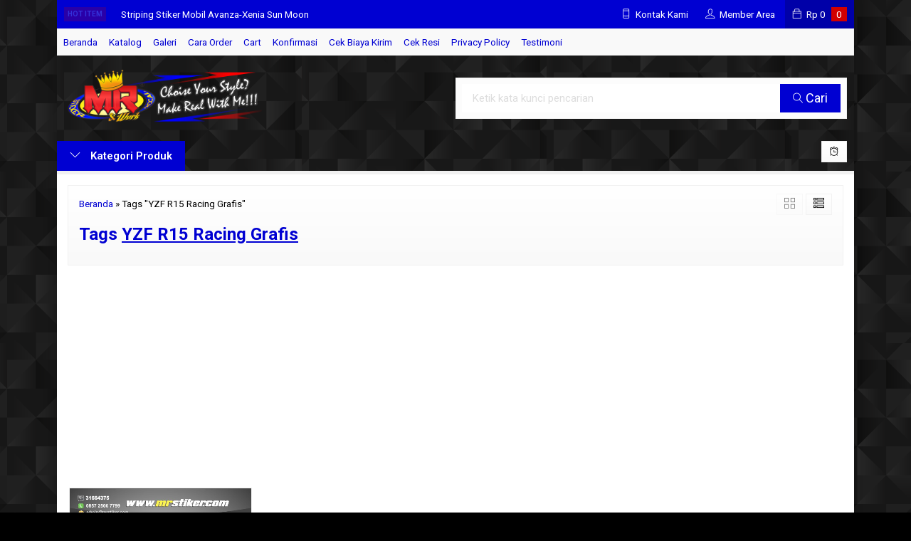

--- FILE ---
content_type: text/html; charset=UTF-8
request_url: https://mrstiker.com/tag/yzf-r15-racing-grafis
body_size: 15739
content:
<!-- Archive - Oketheme.com -->
<!doctype html>
<html lang="en">
<head>
	<meta charset="UTF-8">
	<title>YZF R15 Racing Grafis Archives - stiker motor premium| striping motor suka-suka | decal motor | mr stiker</title>
	<meta name='robots' content='index, follow, max-image-preview:large, max-snippet:-1, max-video-preview:-1' />
	<style>img:is([sizes="auto" i], [sizes^="auto," i]) { contain-intrinsic-size: 3000px 1500px }</style>
	
	<!-- This site is optimized with the Yoast SEO plugin v25.8 - https://yoast.com/wordpress/plugins/seo/ -->
	<link rel="canonical" href="https://mrstiker.com/tag/yzf-r15-racing-grafis" />
	<meta property="og:locale" content="id_ID" />
	<meta property="og:type" content="article" />
	<meta property="og:title" content="YZF R15 Racing Grafis Archives - stiker motor premium| striping motor suka-suka | decal motor | mr stiker" />
	<meta property="og:url" content="https://mrstiker.com/tag/yzf-r15-racing-grafis" />
	<meta property="og:site_name" content="stiker motor premium| striping motor suka-suka | decal motor | mr stiker" />
	<meta name="twitter:card" content="summary_large_image" />
	<meta name="twitter:site" content="@stiker_mr" />
	<script type="application/ld+json" class="yoast-schema-graph">{"@context":"https://schema.org","@graph":[{"@type":"CollectionPage","@id":"https://mrstiker.com/tag/yzf-r15-racing-grafis","url":"https://mrstiker.com/tag/yzf-r15-racing-grafis","name":"YZF R15 Racing Grafis Archives - stiker motor premium| striping motor suka-suka | decal motor | mr stiker","isPartOf":{"@id":"https://mrstiker.com/#website"},"primaryImageOfPage":{"@id":"https://mrstiker.com/tag/yzf-r15-racing-grafis#primaryimage"},"image":{"@id":"https://mrstiker.com/tag/yzf-r15-racing-grafis#primaryimage"},"thumbnailUrl":"https://mrstiker.com/wp-content/uploads/2016/04/Y-R15-008-014.jpg","breadcrumb":{"@id":"https://mrstiker.com/tag/yzf-r15-racing-grafis#breadcrumb"},"inLanguage":"id"},{"@type":"ImageObject","inLanguage":"id","@id":"https://mrstiker.com/tag/yzf-r15-racing-grafis#primaryimage","url":"https://mrstiker.com/wp-content/uploads/2016/04/Y-R15-008-014.jpg","contentUrl":"https://mrstiker.com/wp-content/uploads/2016/04/Y-R15-008-014.jpg","width":600,"height":600,"caption":"stiker-motor-yzf-r15-racing-grafis"},{"@type":"BreadcrumbList","@id":"https://mrstiker.com/tag/yzf-r15-racing-grafis#breadcrumb","itemListElement":[{"@type":"ListItem","position":1,"name":"Home","item":"https://mrstiker.com/"},{"@type":"ListItem","position":2,"name":"YZF R15 Racing Grafis"}]},{"@type":"WebSite","@id":"https://mrstiker.com/#website","url":"https://mrstiker.com/","name":"stiker motor premium| striping motor suka-suka | decal motor | mr stiker","description":"menjual stiker motor premium, striping motor, decal motor eceran ataupun grosir desain suka-suka sesuai keinginan anda","potentialAction":[{"@type":"SearchAction","target":{"@type":"EntryPoint","urlTemplate":"https://mrstiker.com/?s={search_term_string}"},"query-input":{"@type":"PropertyValueSpecification","valueRequired":true,"valueName":"search_term_string"}}],"inLanguage":"id"}]}</script>
	<!-- / Yoast SEO plugin. -->


<link rel='dns-prefetch' href='//fonts.googleapis.com' />
<link rel="alternate" type="application/rss+xml" title="stiker motor premium| striping motor suka-suka | decal motor | mr stiker &raquo; YZF R15 Racing Grafis Umpan Tag" href="https://mrstiker.com/tag/yzf-r15-racing-grafis/feed" />
<link rel='stylesheet' id='mix-css' href='https://mrstiker.com/wp-content/themes/lapax-per/assets/css/mix.css?ver=1.1' media='screen' />
<link rel='stylesheet' id='oketoko-css' href='https://mrstiker.com/wp-content/themes/lapax-per/oketoko/assets/oketoko.css?ver=1.1' media='screen' />
<style id='classic-theme-styles-inline-css' type='text/css'>
/*! This file is auto-generated */
.wp-block-button__link{color:#fff;background-color:#32373c;border-radius:9999px;box-shadow:none;text-decoration:none;padding:calc(.667em + 2px) calc(1.333em + 2px);font-size:1.125em}.wp-block-file__button{background:#32373c;color:#fff;text-decoration:none}
</style>
<style id='global-styles-inline-css' type='text/css'>
:root{--wp--preset--aspect-ratio--square: 1;--wp--preset--aspect-ratio--4-3: 4/3;--wp--preset--aspect-ratio--3-4: 3/4;--wp--preset--aspect-ratio--3-2: 3/2;--wp--preset--aspect-ratio--2-3: 2/3;--wp--preset--aspect-ratio--16-9: 16/9;--wp--preset--aspect-ratio--9-16: 9/16;--wp--preset--color--black: #000000;--wp--preset--color--cyan-bluish-gray: #abb8c3;--wp--preset--color--white: #ffffff;--wp--preset--color--pale-pink: #f78da7;--wp--preset--color--vivid-red: #cf2e2e;--wp--preset--color--luminous-vivid-orange: #ff6900;--wp--preset--color--luminous-vivid-amber: #fcb900;--wp--preset--color--light-green-cyan: #7bdcb5;--wp--preset--color--vivid-green-cyan: #00d084;--wp--preset--color--pale-cyan-blue: #8ed1fc;--wp--preset--color--vivid-cyan-blue: #0693e3;--wp--preset--color--vivid-purple: #9b51e0;--wp--preset--gradient--vivid-cyan-blue-to-vivid-purple: linear-gradient(135deg,rgba(6,147,227,1) 0%,rgb(155,81,224) 100%);--wp--preset--gradient--light-green-cyan-to-vivid-green-cyan: linear-gradient(135deg,rgb(122,220,180) 0%,rgb(0,208,130) 100%);--wp--preset--gradient--luminous-vivid-amber-to-luminous-vivid-orange: linear-gradient(135deg,rgba(252,185,0,1) 0%,rgba(255,105,0,1) 100%);--wp--preset--gradient--luminous-vivid-orange-to-vivid-red: linear-gradient(135deg,rgba(255,105,0,1) 0%,rgb(207,46,46) 100%);--wp--preset--gradient--very-light-gray-to-cyan-bluish-gray: linear-gradient(135deg,rgb(238,238,238) 0%,rgb(169,184,195) 100%);--wp--preset--gradient--cool-to-warm-spectrum: linear-gradient(135deg,rgb(74,234,220) 0%,rgb(151,120,209) 20%,rgb(207,42,186) 40%,rgb(238,44,130) 60%,rgb(251,105,98) 80%,rgb(254,248,76) 100%);--wp--preset--gradient--blush-light-purple: linear-gradient(135deg,rgb(255,206,236) 0%,rgb(152,150,240) 100%);--wp--preset--gradient--blush-bordeaux: linear-gradient(135deg,rgb(254,205,165) 0%,rgb(254,45,45) 50%,rgb(107,0,62) 100%);--wp--preset--gradient--luminous-dusk: linear-gradient(135deg,rgb(255,203,112) 0%,rgb(199,81,192) 50%,rgb(65,88,208) 100%);--wp--preset--gradient--pale-ocean: linear-gradient(135deg,rgb(255,245,203) 0%,rgb(182,227,212) 50%,rgb(51,167,181) 100%);--wp--preset--gradient--electric-grass: linear-gradient(135deg,rgb(202,248,128) 0%,rgb(113,206,126) 100%);--wp--preset--gradient--midnight: linear-gradient(135deg,rgb(2,3,129) 0%,rgb(40,116,252) 100%);--wp--preset--font-size--small: 13px;--wp--preset--font-size--medium: 20px;--wp--preset--font-size--large: 36px;--wp--preset--font-size--x-large: 42px;--wp--preset--spacing--20: 0.44rem;--wp--preset--spacing--30: 0.67rem;--wp--preset--spacing--40: 1rem;--wp--preset--spacing--50: 1.5rem;--wp--preset--spacing--60: 2.25rem;--wp--preset--spacing--70: 3.38rem;--wp--preset--spacing--80: 5.06rem;--wp--preset--shadow--natural: 6px 6px 9px rgba(0, 0, 0, 0.2);--wp--preset--shadow--deep: 12px 12px 50px rgba(0, 0, 0, 0.4);--wp--preset--shadow--sharp: 6px 6px 0px rgba(0, 0, 0, 0.2);--wp--preset--shadow--outlined: 6px 6px 0px -3px rgba(255, 255, 255, 1), 6px 6px rgba(0, 0, 0, 1);--wp--preset--shadow--crisp: 6px 6px 0px rgba(0, 0, 0, 1);}:where(.is-layout-flex){gap: 0.5em;}:where(.is-layout-grid){gap: 0.5em;}body .is-layout-flex{display: flex;}.is-layout-flex{flex-wrap: wrap;align-items: center;}.is-layout-flex > :is(*, div){margin: 0;}body .is-layout-grid{display: grid;}.is-layout-grid > :is(*, div){margin: 0;}:where(.wp-block-columns.is-layout-flex){gap: 2em;}:where(.wp-block-columns.is-layout-grid){gap: 2em;}:where(.wp-block-post-template.is-layout-flex){gap: 1.25em;}:where(.wp-block-post-template.is-layout-grid){gap: 1.25em;}.has-black-color{color: var(--wp--preset--color--black) !important;}.has-cyan-bluish-gray-color{color: var(--wp--preset--color--cyan-bluish-gray) !important;}.has-white-color{color: var(--wp--preset--color--white) !important;}.has-pale-pink-color{color: var(--wp--preset--color--pale-pink) !important;}.has-vivid-red-color{color: var(--wp--preset--color--vivid-red) !important;}.has-luminous-vivid-orange-color{color: var(--wp--preset--color--luminous-vivid-orange) !important;}.has-luminous-vivid-amber-color{color: var(--wp--preset--color--luminous-vivid-amber) !important;}.has-light-green-cyan-color{color: var(--wp--preset--color--light-green-cyan) !important;}.has-vivid-green-cyan-color{color: var(--wp--preset--color--vivid-green-cyan) !important;}.has-pale-cyan-blue-color{color: var(--wp--preset--color--pale-cyan-blue) !important;}.has-vivid-cyan-blue-color{color: var(--wp--preset--color--vivid-cyan-blue) !important;}.has-vivid-purple-color{color: var(--wp--preset--color--vivid-purple) !important;}.has-black-background-color{background-color: var(--wp--preset--color--black) !important;}.has-cyan-bluish-gray-background-color{background-color: var(--wp--preset--color--cyan-bluish-gray) !important;}.has-white-background-color{background-color: var(--wp--preset--color--white) !important;}.has-pale-pink-background-color{background-color: var(--wp--preset--color--pale-pink) !important;}.has-vivid-red-background-color{background-color: var(--wp--preset--color--vivid-red) !important;}.has-luminous-vivid-orange-background-color{background-color: var(--wp--preset--color--luminous-vivid-orange) !important;}.has-luminous-vivid-amber-background-color{background-color: var(--wp--preset--color--luminous-vivid-amber) !important;}.has-light-green-cyan-background-color{background-color: var(--wp--preset--color--light-green-cyan) !important;}.has-vivid-green-cyan-background-color{background-color: var(--wp--preset--color--vivid-green-cyan) !important;}.has-pale-cyan-blue-background-color{background-color: var(--wp--preset--color--pale-cyan-blue) !important;}.has-vivid-cyan-blue-background-color{background-color: var(--wp--preset--color--vivid-cyan-blue) !important;}.has-vivid-purple-background-color{background-color: var(--wp--preset--color--vivid-purple) !important;}.has-black-border-color{border-color: var(--wp--preset--color--black) !important;}.has-cyan-bluish-gray-border-color{border-color: var(--wp--preset--color--cyan-bluish-gray) !important;}.has-white-border-color{border-color: var(--wp--preset--color--white) !important;}.has-pale-pink-border-color{border-color: var(--wp--preset--color--pale-pink) !important;}.has-vivid-red-border-color{border-color: var(--wp--preset--color--vivid-red) !important;}.has-luminous-vivid-orange-border-color{border-color: var(--wp--preset--color--luminous-vivid-orange) !important;}.has-luminous-vivid-amber-border-color{border-color: var(--wp--preset--color--luminous-vivid-amber) !important;}.has-light-green-cyan-border-color{border-color: var(--wp--preset--color--light-green-cyan) !important;}.has-vivid-green-cyan-border-color{border-color: var(--wp--preset--color--vivid-green-cyan) !important;}.has-pale-cyan-blue-border-color{border-color: var(--wp--preset--color--pale-cyan-blue) !important;}.has-vivid-cyan-blue-border-color{border-color: var(--wp--preset--color--vivid-cyan-blue) !important;}.has-vivid-purple-border-color{border-color: var(--wp--preset--color--vivid-purple) !important;}.has-vivid-cyan-blue-to-vivid-purple-gradient-background{background: var(--wp--preset--gradient--vivid-cyan-blue-to-vivid-purple) !important;}.has-light-green-cyan-to-vivid-green-cyan-gradient-background{background: var(--wp--preset--gradient--light-green-cyan-to-vivid-green-cyan) !important;}.has-luminous-vivid-amber-to-luminous-vivid-orange-gradient-background{background: var(--wp--preset--gradient--luminous-vivid-amber-to-luminous-vivid-orange) !important;}.has-luminous-vivid-orange-to-vivid-red-gradient-background{background: var(--wp--preset--gradient--luminous-vivid-orange-to-vivid-red) !important;}.has-very-light-gray-to-cyan-bluish-gray-gradient-background{background: var(--wp--preset--gradient--very-light-gray-to-cyan-bluish-gray) !important;}.has-cool-to-warm-spectrum-gradient-background{background: var(--wp--preset--gradient--cool-to-warm-spectrum) !important;}.has-blush-light-purple-gradient-background{background: var(--wp--preset--gradient--blush-light-purple) !important;}.has-blush-bordeaux-gradient-background{background: var(--wp--preset--gradient--blush-bordeaux) !important;}.has-luminous-dusk-gradient-background{background: var(--wp--preset--gradient--luminous-dusk) !important;}.has-pale-ocean-gradient-background{background: var(--wp--preset--gradient--pale-ocean) !important;}.has-electric-grass-gradient-background{background: var(--wp--preset--gradient--electric-grass) !important;}.has-midnight-gradient-background{background: var(--wp--preset--gradient--midnight) !important;}.has-small-font-size{font-size: var(--wp--preset--font-size--small) !important;}.has-medium-font-size{font-size: var(--wp--preset--font-size--medium) !important;}.has-large-font-size{font-size: var(--wp--preset--font-size--large) !important;}.has-x-large-font-size{font-size: var(--wp--preset--font-size--x-large) !important;}
:where(.wp-block-post-template.is-layout-flex){gap: 1.25em;}:where(.wp-block-post-template.is-layout-grid){gap: 1.25em;}
:where(.wp-block-columns.is-layout-flex){gap: 2em;}:where(.wp-block-columns.is-layout-grid){gap: 2em;}
:root :where(.wp-block-pullquote){font-size: 1.5em;line-height: 1.6;}
</style>
<link rel='stylesheet' id='oketheme-css' href='https://mrstiker.com/wp-content/themes/lapax-per/style.css?ver=1.1' media='all' />
<link rel='stylesheet' id='redux-google-fonts-lapax_opt-css' href='https://fonts.googleapis.com/css?family=Roboto%3A100%2C200%2C300%2C400%2C500%2C600%2C700%2C800%2C900%2C100italic%2C200italic%2C300italic%2C400italic%2C500italic%2C600italic%2C700italic%2C800italic%2C900italic&#038;ver=1729908779' media='all' />
<script type="text/javascript" src="https://mrstiker.com/wp-content/themes/lapax-per/assets/js/jquery.min.js?ver=2.2.4" id="jquery-js"></script>
<link rel="https://api.w.org/" href="https://mrstiker.com/wp-json/" /><link rel="alternate" title="JSON" type="application/json" href="https://mrstiker.com/wp-json/wp/v2/tags/884" /><link rel="EditURI" type="application/rsd+xml" title="RSD" href="https://mrstiker.com/xmlrpc.php?rsd" />
<meta name="generator" content="WordPress 6.8.3" />
	
	<!-- FAVICON -->
			<link href="https://mrstiker.com/wp-content/uploads/2017/12/index.jpg" rel="icon" />
	
	<!-- RESPONSIVE -->
			<link rel="stylesheet"  href="https://mrstiker.com/wp-content/themes/lapax-per/style-mobile.css" media="all" />
		<meta name="viewport" content="width=device-width, user-scalable=no" />
	
	<!-- OPEN GRAPH -->
	
	<!-- CSS MODIFY -->
	<style type="text/css">
		:root {
		  --color1: #0000d2;
		  --color2: #d20000;
		}
		
				
					.mainwrap {
				max-width: 1120px;
				margin: 0 auto;
									box-shadow: 0px 0px 12px 0px rgba(0,0,0,0.15);
							}
			.tophead {
				max-width: 1120px;
			}
			#topwrap {
				background: none;
			}
			.header {padding: 0 10px}
			.jamkerja {margin-right: 10px}
			.maincontain {padding: 15px}
			.footer {padding: 20px 10px}
			.socmed {padding: 15px}
				
				
		.Putih {background:#FFFFFF;}
.Merah {background:#FF0000;}
.Biru {background:#0066FF;}
.Hijau {background:#009933;}
.Kuning {background:#FFFF00;}
.Orange {background:#FF6600;}
.Hitam {background:#000000;}
.Silver {background:#E6E6E6;}
.Biru-Muda {background:#00CCFF;}
.Ungu {background:#9933FF;}
.Pink {background:#FF3399;}
.Coklat {background:#8A2E00;}		
	</style>

	<!-- HEADER CODE -->
	<script async src="https://pagead2.googlesyndication.com/pagead/js/adsbygoogle.js?client=ca-pub-6781265692506918"
     crossorigin="anonymous"></script>
	<!-- G WEBMASTER -->
	<meta name="google-site-verification" content="v_wcs5ALtjFGmQVPsxCVC4MdEb6McUYcu4FE8Kib5S8" />
	<!-- G TAGS -->
			
		<script>(function(w,d,s,l,i){w[l]=w[l]||[];w[l].push({'gtm.start':
		new Date().getTime(),event:'gtm.js'});var f=d.getElementsByTagName(s)[0],
		j=d.createElement(s),dl=l!='dataLayer'?'&l='+l:'';j.async=true;j.src=
		'https://www.googletagmanager.com/gtm.js?id='+i+dl;f.parentNode.insertBefore(j,f);
		})(window,document,'script','dataLayer','GTM-WT7B2XH ');</script>
	
	<!-- G ANALYTICS -->
			<script async src="https://www.googletagmanager.com/gtag/js?id=UA-54124059-1"></script>
		<script>
		  window.dataLayer = window.dataLayer || [];
		  function gtag(){dataLayer.push(arguments);}
		  gtag('js', new Date());

		  gtag('config', 'UA-54124059-1');
		</script>
	
	<!-- FB PIXEL -->
			<script>
		!function(f,b,e,v,n,t,s){if(f.fbq)return;n=f.fbq=function(){n.callMethod?
		n.callMethod.apply(n,arguments):n.queue.push(arguments)};if(!f._fbq)f._fbq=n;
		n.push=n;n.loaded=!0;n.version='2.0';n.queue=[];t=b.createElement(e);t.async=!0;
		t.src=v;s=b.getElementsByTagName(e)[0];s.parentNode.insertBefore(t,s)}(window,
		document,'script','https://connect.facebook.net/en_US/fbevents.js');
			fbq('init', '380716442481839');
			fbq('track', "PageView");
							$(document).ready(function() {
					$(".pixel_addtocart").click(function() {
						fbq('track', 'AddToCart');
					});
				});
					</script>
		<noscript><img height="1" width="1" style="display:none"
		src="https://www.facebook.com/tr?id=380716442481839&ev=PageView&noscript=1"
		/></noscript>
	
	<!-- G reCAPTCHA -->
	<link rel="icon" href="https://mrstiker.com/wp-content/uploads/2014/10/cropped-mr-logo-e1414433593280-32x32.png" sizes="32x32" />
<link rel="icon" href="https://mrstiker.com/wp-content/uploads/2014/10/cropped-mr-logo-e1414433593280-192x192.png" sizes="192x192" />
<link rel="apple-touch-icon" href="https://mrstiker.com/wp-content/uploads/2014/10/cropped-mr-logo-e1414433593280-180x180.png" />
<meta name="msapplication-TileImage" content="https://mrstiker.com/wp-content/uploads/2014/10/cropped-mr-logo-e1414433593280-270x270.png" />
<style type="text/css" title="dynamic-css" class="options-output">body{background-color:#000000;background-image:url('https://mrstiker.com/wp-content/uploads/2017/12/BG-1.png');}#headerwrap{background-color:#020202;background-image:url('https://mrstiker.com/wp-content/uploads/2017/12/BG-1.png');}body{font-family:Roboto;color:#000000;font-size:15px;}</style>    
</head>
<body>


<div class="mainwrap">  <!-- Start Mainwrap -->
	
	<!-- Top Header -->
	<div id="topwrap">
		<div class="tophead">
			<div class="topleft">
				<div class="togglemenu"><i class="ti-menu"></i></div>
							</div>
			<div class="topmid">
						<div class="hottitle blink">Hot Item</div>
		<div class="hotproduct">
			<ul>
										<a href="https://mrstiker.com/striping-stiker-mobil-avanza-xenia-sun-moon.html" title="Striping Stiker Mobil Avanza-Xenia Sun Moon">
						<li>Striping Stiker Mobil Avanza-Xenia Sun Moon</a></li>						<a href="https://mrstiker.com/tiger-revo-shot-weapons.html" title="TIGER REVO  SHOT WEAPONS">
						<li>TIGER REVO  SHOT WEAPONS</a></li>						<a href="https://mrstiker.com/stiker-motor-decal-honda-beat-all-new-2020-ganas-card-joker.html" title="Stiker motor decal Honda Beat All New 2020 Ganas Card JOKER FULLBODY">
						<li>Stiker motor decal Honda Beat All New 2020 Ganas C</a></li>						<a href="https://mrstiker.com/stiker-motor-decal-yamaha-bebek-standar-yz-red-gold-grafis.html" title="Stiker motor decal Yamaha Bebek Standar YZ Red Gold Grafis">
						<li>Stiker motor decal Yamaha Bebek Standar YZ Red Gol</a></li>						<a href="https://mrstiker.com/stiker-motor-decal-honda-supra-x-125-hi-red-street-grafis-racing.html" title="Stiker Motor decal Honda Supra X 125 HI Red Street Grafis Racing">
						<li>Stiker Motor decal Honda Supra X 125 HI Red Street</a></li>						<a href="https://mrstiker.com/stiker-motor-decal-suzuki-smash-new-shark-blue-abstrack-motif.html" title="Stiker motor decal Suzuki Smash New Shark Blue Abstrack Motif">
						<li>Stiker motor decal Suzuki Smash New Shark Blue Abs</a></li>						<a href="https://mrstiker.com/stiker-motor-decal-yamaha-nmax-pink-blue-grafis-fullbody.html" title="Stiker motor decal Yamaha NMAX Pink Blue Grafis Fullbody">
						<li>Stiker motor decal Yamaha NMAX Pink Blue Grafis Fu</a></li>						<a href="https://mrstiker.com/stiker-motor-decal-honda-megapro-grafis-blue-color-stabillo.html" title="Stiker motor decal Honda Megapro Grafis Blue Color Stabillo">
						<li>Stiker motor decal Honda Megapro Grafis Blue Color</a></li>			</ul>
		</div>
				</div>
			<div class="topright">
				<div class="topsearch">
					<i class="ti-search"></i>
				</div>
				<div class="topcontact pop" href="#kontak-kami" data-fancybox="kontak-kami">
						<i class="ti-mobile"></i><span> Kontak Kami</span>
				</div>
									<div class="topmember">
						<i class="ti-user"></i><span> Member Area</span>
					</div>
					<div id="topmember">
					<span class="closemember cornerclose"><i class="ti-close"></i></span>
						<div class="infomember">
							<div id="ppcircle" style="width:90px;height:90px;display:block;border-width:0;margin: 10px auto;background-image: url(
								https://mrstiker.com/wp-content/themes/lapax-per/images/gravatar.jpg							);"></div>
						</div>
						<div class="menumember">
							<ul>
								<li>Halo, Guest!</li>
								<a href="#loginpop" class="pop" >
								<li><i class="ti-lock" style="margin-right: 10px;"></i> Masuk</li></a>
								<a href="https://mrstiker.com/daftar"><li><i class="ti-hand-point-up" style="margin-right: 10px;"></i> Daftar</li></a>
							</ul>
						</div>
					</div>
								
									<div class="topcart">
						<i class="ti-bag"></i>
						Rp <span class="texttotalbelanja"></span>
						<span id="external-jumlah" class="pcs"></span>
					</div>
					<div id="rincian">
						<div class="headtitle">
							<span>Keranjang Belanja</span>
						</div>
						<span class="closerincian cornerclose"><i class="ti-close"></i></span>
						<div id="jcart">			<input type='hidden' name='jcartToken' value='ba6609143cf1eff1046bbf62f96846d2' />			<table border='0'>					
            <tr>
				<td id='jcart-qty' style='display:none'>0</td>
            </tr>
            <tr>
                <td id='jcart-empty' colspan='5'>
					<p style='font-size:110%;'>
						Oops, keranjang belanja Anda kosong!<br/>
						<input style='padding:0;height:0;visibility:hidden' name='okecart' type='text' value='' required>
					</p>
                </td>
            </tr>				</tbody>			</table></div>						<a href="https://mrstiker.com/cart">
							<button type="button">Checkout</button>
						</a>
					</div>
								<div style="clear: both"></div>
			</div>
		</div>
	</div>
	<div id="naviwrap">
		<div class="navi">
			<div id="navicontent">
				<div class="menu-page-container"><ul id="menu-page" class="naviku"><li id="menu-item-3898" class="menu-item menu-item-type-custom menu-item-object-custom menu-item-home menu-item-3898"><a href="http://mrstiker.com/">Beranda</a></li>
<li id="menu-item-106" class="menu-item menu-item-type-post_type menu-item-object-page menu-item-106"><a href="https://mrstiker.com/katalog">Katalog</a></li>
<li id="menu-item-870" class="menu-item menu-item-type-post_type menu-item-object-page menu-item-870"><a href="https://mrstiker.com/galeri">Galeri</a></li>
<li id="menu-item-2572" class="menu-item menu-item-type-post_type menu-item-object-page menu-item-2572"><a href="https://mrstiker.com/cara-order">Cara Order</a></li>
<li id="menu-item-3878" class="menu-item menu-item-type-post_type menu-item-object-page menu-item-3878"><a href="https://mrstiker.com/cart">Cart</a></li>
<li id="menu-item-3880" class="menu-item menu-item-type-post_type menu-item-object-page menu-item-3880"><a href="https://mrstiker.com/konfirmasi">Konfirmasi</a></li>
<li id="menu-item-3884" class="menu-item menu-item-type-post_type menu-item-object-page menu-item-3884"><a href="https://mrstiker.com/cek-biaya-kirim">Cek Biaya Kirim</a></li>
<li id="menu-item-3886" class="menu-item menu-item-type-post_type menu-item-object-page menu-item-3886"><a href="https://mrstiker.com/cek-resi">Cek Resi</a></li>
<li id="menu-item-2573" class="menu-item menu-item-type-post_type menu-item-object-page menu-item-privacy-policy menu-item-2573"><a rel="privacy-policy" href="https://mrstiker.com/privacy-policy">Privacy Policy</a></li>
<li id="menu-item-4172" class="menu-item menu-item-type-post_type menu-item-object-page menu-item-4172"><a href="https://mrstiker.com/testimoni">Testimoni</a></li>
</ul></div>			</div>
		</div>
	</div>
	<div id="headerwrap">
		<div class="header">
			<div class="headleft">
									<a href="https://mrstiker.com"><img src="https://mrstiker.com/wp-content/uploads/2017/12/MR-HEAD.png"></a>
							</div>
			<div class="headright">
				<form method="get" action="https://mrstiker.com" role="search" class="searching" >
					<input type="search" name="s" placeholder="Ketik kata kunci pencarian">
					<button type="submit" role="button"><i class="ti-search" style="font-size:80%"></i> Cari</button>
				</form>
			</div>
		</div>
		<div class="headerbot">
			<div class="headkat">
				<button type="button"><i class="ti-angle-down"></i> Kategori Produk</button>
				<div class="jamkerja info medium">
					<i class="ti-alarm-clock"></i> 				</div>
				<div class="navigori">
					<ul>
							<li class="cat-item cat-item-224"><a href="https://mrstiker.com/blog">Blog</a>
</li>
	<li class="cat-item cat-item-2653"><a href="https://mrstiker.com/cbr-250-rr">CBR 250 RR</a>
</li>
	<li class="cat-item cat-item-52"><a href="https://mrstiker.com/honda">HONDA</a>
<ul class='children'>
	<li class="cat-item cat-item-1437"><a href="https://mrstiker.com/honda/adv-150">ADV 150</a>
</li>
	<li class="cat-item cat-item-2264"><a href="https://mrstiker.com/honda/adv-160">ADV 160</a>
</li>
	<li class="cat-item cat-item-1022"><a href="https://mrstiker.com/honda/beat-all-new">All New Beat</a>
</li>
	<li class="cat-item cat-item-41"><a href="https://mrstiker.com/honda/beat">Beat</a>
</li>
	<li class="cat-item cat-item-1549"><a href="https://mrstiker.com/honda/beat-all-new-2020">BEAT ALL NEW 2020</a>
</li>
	<li class="cat-item cat-item-42"><a href="https://mrstiker.com/honda/beat-new">Beat New</a>
</li>
	<li class="cat-item cat-item-694"><a href="https://mrstiker.com/honda/beat-pop">Beat Pop</a>
</li>
	<li class="cat-item cat-item-34"><a href="https://mrstiker.com/honda/blade">Blade</a>
</li>
	<li class="cat-item cat-item-35"><a href="https://mrstiker.com/honda/blade-new">Blade New</a>
</li>
	<li class="cat-item cat-item-47"><a href="https://mrstiker.com/honda/cb-150-r">Cb 150 R</a>
</li>
	<li class="cat-item cat-item-1548"><a href="https://mrstiker.com/honda/cb-150-r-allnew">CB 150 R all new</a>
</li>
	<li class="cat-item cat-item-2134"><a href="https://mrstiker.com/honda/cb-150-x">CB 150 X</a>
</li>
	<li class="cat-item cat-item-2093"><a href="https://mrstiker.com/honda/cb-150r-all-n-2021">CB 150R All New 2021</a>
</li>
	<li class="cat-item cat-item-1112"><a href="https://mrstiker.com/honda/cb150r-new">CB150R NEW</a>
</li>
	<li class="cat-item cat-item-1249"><a href="https://mrstiker.com/honda/cbr-150-0ld">CBR 150 0ld</a>
</li>
	<li class="cat-item cat-item-1169"><a href="https://mrstiker.com/honda/cbr-150-lokal">CBR 150 Lokal</a>
</li>
	<li class="cat-item cat-item-1902"><a href="https://mrstiker.com/honda/cbr-150-r-all-new-2021">CBR 150 R ALL NEW 2021</a>
</li>
	<li class="cat-item cat-item-1642"><a href="https://mrstiker.com/honda/cbr-150-thailand">CBR 150 THAILAND</a>
</li>
	<li class="cat-item cat-item-935"><a href="https://mrstiker.com/honda/cbr-150r-n">CBR 150R NEW</a>
</li>
	<li class="cat-item cat-item-1226"><a href="https://mrstiker.com/honda/cr-85">CR 85</a>
</li>
	<li class="cat-item cat-item-1276"><a href="https://mrstiker.com/honda/crf-150">CRF 150</a>
</li>
	<li class="cat-item cat-item-1648"><a href="https://mrstiker.com/honda/crf-230">CRF 230</a>
</li>
	<li class="cat-item cat-item-2002"><a href="https://mrstiker.com/honda/crf-230-2013-2014">CRF 230 2013-2014</a>
</li>
	<li class="cat-item cat-item-1309"><a href="https://mrstiker.com/honda/crf-250-rally">CRF 250 RALLY</a>
</li>
	<li class="cat-item cat-item-1292"><a href="https://mrstiker.com/honda/crf150l">CRF150L</a>
</li>
	<li class="cat-item cat-item-1981"><a href="https://mrstiker.com/honda/cs1">CS1</a>
</li>
	<li class="cat-item cat-item-2271"><a href="https://mrstiker.com/honda/filano">FILANO</a>
</li>
	<li class="cat-item cat-item-1454"><a href="https://mrstiker.com/honda/genio">GENIO</a>
</li>
	<li class="cat-item cat-item-33"><a href="https://mrstiker.com/honda/stiker-motor-karisma">Karisma</a>
</li>
	<li class="cat-item cat-item-1220"><a href="https://mrstiker.com/honda/megapro">MegaPro</a>
</li>
	<li class="cat-item cat-item-1655"><a href="https://mrstiker.com/honda/megapro-n">Megapro New</a>
</li>
	<li class="cat-item cat-item-58"><a href="https://mrstiker.com/honda/nsr">NSR</a>
</li>
	<li class="cat-item cat-item-1421"><a href="https://mrstiker.com/honda/pcx">PCX 150</a>
</li>
	<li class="cat-item cat-item-2438"><a href="https://mrstiker.com/honda/pcx-160">PCX 160</a>
</li>
	<li class="cat-item cat-item-1692"><a href="https://mrstiker.com/honda/pcx-n-2021">PCX New 2021</a>
</li>
	<li class="cat-item cat-item-36"><a href="https://mrstiker.com/honda/revo">Revo</a>
</li>
	<li class="cat-item cat-item-37"><a href="https://mrstiker.com/honda/revo-absolute">Revo Absolute</a>
</li>
	<li class="cat-item cat-item-582"><a href="https://mrstiker.com/honda/striping-motor-revo-fi">Revo FI</a>
</li>
	<li class="cat-item cat-item-750"><a href="https://mrstiker.com/honda/revo-fit">Revo Fit</a>
</li>
	<li class="cat-item cat-item-25"><a href="https://mrstiker.com/honda/scoopy">Scoopy</a>
</li>
	<li class="cat-item cat-item-26"><a href="https://mrstiker.com/honda/scoopy-new">Scoopy New</a>
</li>
	<li class="cat-item cat-item-1236"><a href="https://mrstiker.com/honda/scoopy-new-2017">Scoopy New 2017</a>
</li>
	<li class="cat-item cat-item-1604"><a href="https://mrstiker.com/honda/scoopy-new-2021">SCOOPY NEW 2021</a>
</li>
	<li class="cat-item cat-item-632"><a href="https://mrstiker.com/honda/sonic-150r">Sonic 150R</a>
</li>
	<li class="cat-item cat-item-2696"><a href="https://mrstiker.com/honda/stylo">STYLO</a>
</li>
	<li class="cat-item cat-item-1187"><a href="https://mrstiker.com/honda/supra-150-gtr">Supra 150 GTR</a>
</li>
	<li class="cat-item cat-item-151"><a href="https://mrstiker.com/honda/supra-fit-x">Supra Fit X</a>
</li>
	<li class="cat-item cat-item-31"><a href="https://mrstiker.com/honda/supra-x">Supra X</a>
</li>
	<li class="cat-item cat-item-32"><a href="https://mrstiker.com/honda/supra-x-125">Supra X 125</a>
</li>
	<li class="cat-item cat-item-941"><a href="https://mrstiker.com/honda/supra-x-125-fi-helm-in">Supra X 125 FI Helm In</a>
</li>
	<li class="cat-item cat-item-1608"><a href="https://mrstiker.com/honda/supra-x-125-n">SUPRA X 125 NEW</a>
</li>
	<li class="cat-item cat-item-984"><a href="https://mrstiker.com/honda/decal-stiker-motor-supra-125-old">Supra X 125 Old</a>
</li>
	<li class="cat-item cat-item-2149"><a href="https://mrstiker.com/honda/tiger-2000">Tiger 2000</a>
</li>
	<li class="cat-item cat-item-631"><a href="https://mrstiker.com/honda/tiger-revo">Tiger Revo</a>
</li>
	<li class="cat-item cat-item-13"><a href="https://mrstiker.com/honda/vario-125">Vario 125</a>
</li>
	<li class="cat-item cat-item-2157"><a href="https://mrstiker.com/honda/vr-125-150-b-2023">VARIO 125 NEW 2023</a>
</li>
	<li class="cat-item cat-item-1360"><a href="https://mrstiker.com/honda/stiker-motor-vario-150">Vario 150 2019</a>
</li>
	<li class="cat-item cat-item-2101"><a href="https://mrstiker.com/honda/vr-160">VARIO 160</a>
</li>
	<li class="cat-item cat-item-12"><a href="https://mrstiker.com/honda/vario-cbs">Vario Cbs</a>
</li>
	<li class="cat-item cat-item-11"><a href="https://mrstiker.com/honda/vario-cw">Vario Cw</a>
</li>
	<li class="cat-item cat-item-583"><a href="https://mrstiker.com/honda/striping-motor-vario-cw-fi">Vario CW FI</a>
</li>
	<li class="cat-item cat-item-552"><a href="https://mrstiker.com/honda/stiker-motor-vario-esp">Vario ESP</a>
</li>
	<li class="cat-item cat-item-1757"><a href="https://mrstiker.com/honda/verza">VERZA</a>
</li>
	<li class="cat-item cat-item-1747"><a href="https://mrstiker.com/honda/verza-cb">VERZA CB</a>
</li>
	<li class="cat-item cat-item-1994"><a href="https://mrstiker.com/honda/xr">XR</a>
</li>
</ul>
</li>
	<li class="cat-item cat-item-53"><a href="https://mrstiker.com/kawasaki">KAWASAKI</a>
<ul class='children'>
	<li class="cat-item cat-item-765"><a href="https://mrstiker.com/kawasaki/dtracker">DTRACKER NEW</a>
</li>
	<li class="cat-item cat-item-1465"><a href="https://mrstiker.com/kawasaki/dtracker-old">DTRACKER OLD</a>
</li>
	<li class="cat-item cat-item-1193"><a href="https://mrstiker.com/kawasaki/klx-140">KLX 140</a>
</li>
	<li class="cat-item cat-item-24"><a href="https://mrstiker.com/kawasaki/klx-150">KLX 150</a>
</li>
	<li class="cat-item cat-item-396"><a href="https://mrstiker.com/kawasaki/klx-150-bf">KLX 150 BF</a>
</li>
	<li class="cat-item cat-item-2242"><a href="https://mrstiker.com/kawasaki/klx-150-sm">KLX 150 SM</a>
</li>
	<li class="cat-item cat-item-2250"><a href="https://mrstiker.com/kawasaki/klx-230">KLX 230</a>
</li>
	<li class="cat-item cat-item-771"><a href="https://mrstiker.com/kawasaki/klx-250">KLX 250</a>
</li>
	<li class="cat-item cat-item-1161"><a href="https://mrstiker.com/kawasaki/klx-gordon">KLX Gordon</a>
</li>
	<li class="cat-item cat-item-1259"><a href="https://mrstiker.com/kawasaki/ksr">KSR</a>
</li>
	<li class="cat-item cat-item-1318"><a href="https://mrstiker.com/kawasaki/kx-250">kx 250</a>
</li>
	<li class="cat-item cat-item-1466"><a href="https://mrstiker.com/kawasaki/kx-250-new">KX 250 NEW</a>
</li>
	<li class="cat-item cat-item-2048"><a href="https://mrstiker.com/kawasaki/kx-65">KX 65</a>
</li>
	<li class="cat-item cat-item-1099"><a href="https://mrstiker.com/kawasaki/kx-85">KX 85</a>
</li>
	<li class="cat-item cat-item-1467"><a href="https://mrstiker.com/kawasaki/kx-85-new">KX 85 New</a>
</li>
	<li class="cat-item cat-item-2035"><a href="https://mrstiker.com/kawasaki/kxf-250-2013">KXF 250 2013</a>
</li>
	<li class="cat-item cat-item-1503"><a href="https://mrstiker.com/kawasaki/nj-250n18">Ninja 2018 All New</a>
</li>
	<li class="cat-item cat-item-17"><a href="https://mrstiker.com/kawasaki/ninja-250">Ninja 250</a>
</li>
	<li class="cat-item cat-item-983"><a href="https://mrstiker.com/kawasaki/stiker-motor-ninja-250-mono">Ninja 250 Mono</a>
</li>
	<li class="cat-item cat-item-18"><a href="https://mrstiker.com/kawasaki/ninja-250-new">Ninja 250 New</a>
</li>
	<li class="cat-item cat-item-1042"><a href="https://mrstiker.com/kawasaki/stiker-motor-ninja-250-z">Ninja 250 Z</a>
</li>
	<li class="cat-item cat-item-14"><a href="https://mrstiker.com/kawasaki/ninja-r-new">Ninja R New</a>
</li>
	<li class="cat-item cat-item-15"><a href="https://mrstiker.com/kawasaki/ninja-rr">Ninja RR</a>
</li>
	<li class="cat-item cat-item-16"><a href="https://mrstiker.com/kawasaki/ninja-rr-new">Ninja RR New</a>
</li>
	<li class="cat-item cat-item-2205"><a href="https://mrstiker.com/kawasaki/z-125">Z 125</a>
</li>
	<li class="cat-item cat-item-2199"><a href="https://mrstiker.com/kawasaki/zx-25r">ZX 25R</a>
</li>
</ul>
</li>
	<li class="cat-item cat-item-596"><a href="https://mrstiker.com/decal-kit-ktm">KTM</a>
<ul class='children'>
	<li class="cat-item cat-item-597"><a href="https://mrstiker.com/decal-kit-ktm/ktm-250">KTM 250</a>
</li>
	<li class="cat-item cat-item-1579"><a href="https://mrstiker.com/decal-kit-ktm/ktm-250-2019">KTM 250 2019</a>
</li>
	<li class="cat-item cat-item-600"><a href="https://mrstiker.com/decal-kit-ktm/ktm-250-new">KTM 250 NEW</a>
</li>
	<li class="cat-item cat-item-599"><a href="https://mrstiker.com/decal-kit-ktm/ktm-250-sx">KTM 250 SX</a>
</li>
	<li class="cat-item cat-item-598"><a href="https://mrstiker.com/decal-kit-ktm/ktm-85">KTM 85</a>
</li>
</ul>
</li>
	<li class="cat-item cat-item-2173"><a href="https://mrstiker.com/mini-trail">MINI TRAIL</a>
<ul class='children'>
	<li class="cat-item cat-item-2174"><a href="https://mrstiker.com/mini-trail/viar-cross-x-100">VIAR CROSS X 100</a>
</li>
	<li class="cat-item cat-item-2192"><a href="https://mrstiker.com/mini-trail/viar-cross-x-100-n">VIAR CROSS X 100 NEW</a>
</li>
</ul>
</li>
	<li class="cat-item cat-item-810"><a href="https://mrstiker.com/stiker-mobil">MOBIL</a>
<ul class='children'>
	<li class="cat-item cat-item-811"><a href="https://mrstiker.com/stiker-mobil/stiker-mobil-avanza-xenia">avanza-xenia</a>
</li>
	<li class="cat-item cat-item-831"><a href="https://mrstiker.com/stiker-mobil/stiker-mobil-civic-desainnya-suka-suka">civic</a>
</li>
	<li class="cat-item cat-item-834"><a href="https://mrstiker.com/stiker-mobil/stiker-mobil-fortuner">fortuner</a>
</li>
	<li class="cat-item cat-item-828"><a href="https://mrstiker.com/stiker-mobil/stiker-mobil-granmax-desainnya-suka-suka">granmax</a>
</li>
	<li class="cat-item cat-item-836"><a href="https://mrstiker.com/stiker-mobil/stiker-mobil-jazz-new">jazz new</a>
</li>
	<li class="cat-item cat-item-830"><a href="https://mrstiker.com/stiker-mobil/stiker-mobil-katana">katana</a>
</li>
	<li class="cat-item cat-item-833"><a href="https://mrstiker.com/stiker-mobil/stiker-mobil-pickup">pickup</a>
</li>
	<li class="cat-item cat-item-829"><a href="https://mrstiker.com/stiker-mobil/stiker-mobil-sedan">sedan</a>
</li>
	<li class="cat-item cat-item-835"><a href="https://mrstiker.com/stiker-mobil/stiker-mobil-strada">strada</a>
</li>
	<li class="cat-item cat-item-832"><a href="https://mrstiker.com/stiker-mobil/stiker-mobil-truk">truk</a>
</li>
</ul>
</li>
	<li class="cat-item cat-item-1940"><a href="https://mrstiker.com/motocross">MOTOCROSS</a>
<ul class='children'>
	<li class="cat-item cat-item-1957"><a href="https://mrstiker.com/motocross/aprilia-rxv-450">APRILIA RXV 450</a>
</li>
	<li class="cat-item cat-item-1966"><a href="https://mrstiker.com/motocross/beta-rr-2t-2013">BETA RR 2T 2013</a>
</li>
	<li class="cat-item cat-item-1973"><a href="https://mrstiker.com/motocross/cobra-cx-65-10-13">COBRA CX65 10-13</a>
</li>
	<li class="cat-item cat-item-1950"><a href="https://mrstiker.com/motocross/husaberg-550">HUSABERG 550</a>
</li>
	<li class="cat-item cat-item-1941"><a href="https://mrstiker.com/motocross/husqvarna-te-250">HUSQVARNA TE 250</a>
</li>
	<li class="cat-item cat-item-1989"><a href="https://mrstiker.com/motocross/tm-mx-2012-2013">TM MX 2012-2013</a>
</li>
</ul>
</li>
	<li class="cat-item cat-item-2665"><a href="https://mrstiker.com/nmax-neo-turbo">NMAX NEO TURBO</a>
</li>
	<li class="cat-item cat-item-54"><a href="https://mrstiker.com/suzuki">SUZUKI</a>
<ul class='children'>
	<li class="cat-item cat-item-2011"><a href="https://mrstiker.com/suzuki/address-ply">ADDRESS PLAYFUL</a>
</li>
	<li class="cat-item cat-item-621"><a href="https://mrstiker.com/suzuki/nex">Nex</a>
</li>
	<li class="cat-item cat-item-2392"><a href="https://mrstiker.com/suzuki/nex-2">NEX 2</a>
</li>
	<li class="cat-item cat-item-2027"><a href="https://mrstiker.com/suzuki/rmz-250">RMZ 250</a>
</li>
	<li class="cat-item cat-item-43"><a href="https://mrstiker.com/suzuki/satria-f">Satria F</a>
</li>
	<li class="cat-item cat-item-546"><a href="https://mrstiker.com/suzuki/satria-f-new">Satria F New</a>
</li>
	<li class="cat-item cat-item-911"><a href="https://mrstiker.com/suzuki/satria-f-new-fi">Satria F New Fi</a>
</li>
	<li class="cat-item cat-item-1908"><a href="https://mrstiker.com/suzuki/satria-hiu">SATRIA HIU</a>
</li>
	<li class="cat-item cat-item-38"><a href="https://mrstiker.com/suzuki/shogun-r">Shogun R</a>
</li>
	<li class="cat-item cat-item-39"><a href="https://mrstiker.com/suzuki/shogun-rr">Shogun RR</a>
</li>
	<li class="cat-item cat-item-40"><a href="https://mrstiker.com/suzuki/shogun-sp">Shogun SP</a>
</li>
	<li class="cat-item cat-item-30"><a href="https://mrstiker.com/suzuki/smash">Smash</a>
</li>
	<li class="cat-item cat-item-711"><a href="https://mrstiker.com/suzuki/smash-new">Smash new</a>
</li>
	<li class="cat-item cat-item-150"><a href="https://mrstiker.com/suzuki/spin">Spin</a>
</li>
	<li class="cat-item cat-item-149"><a href="https://mrstiker.com/suzuki/titan">Titan</a>
</li>
</ul>
</li>
	<li class="cat-item cat-item-1594"><a href="https://mrstiker.com/vespa">VESPA</a>
</li>
	<li class="cat-item cat-item-51"><a href="https://mrstiker.com/yamaha">YAMAHA</a>
<ul class='children'>
	<li class="cat-item cat-item-1064"><a href="https://mrstiker.com/yamaha/aerox">AEROX</a>
</li>
	<li class="cat-item cat-item-1270"><a href="https://mrstiker.com/yamaha/aerox-155">Aerox 155</a>
</li>
	<li class="cat-item cat-item-1689"><a href="https://mrstiker.com/yamaha/aerox-155-new-2021">AEROX 155 New 2021</a>
</li>
	<li class="cat-item cat-item-23"><a href="https://mrstiker.com/yamaha/bebek-standar">Bebek Standar</a>
</li>
	<li class="cat-item cat-item-383"><a href="https://mrstiker.com/yamaha/byson">Byson</a>
</li>
	<li class="cat-item cat-item-736"><a href="https://mrstiker.com/yamaha/byson-new">Byson New</a>
</li>
	<li class="cat-item cat-item-27"><a href="https://mrstiker.com/yamaha/f1zr-vega">F1ZR/Vega R</a>
</li>
	<li class="cat-item cat-item-2087"><a href="https://mrstiker.com/yamaha/fazzio">FAZZIO</a>
</li>
	<li class="cat-item cat-item-2274"><a href="https://mrstiker.com/yamaha/filano-yamaha">Filano</a>
</li>
	<li class="cat-item cat-item-2343"><a href="https://mrstiker.com/yamaha/freego-125">FreeGo 125</a>
</li>
	<li class="cat-item cat-item-2342"><a href="https://mrstiker.com/yamaha/freego125">FreeGo125</a>
</li>
	<li class="cat-item cat-item-2080"><a href="https://mrstiker.com/yamaha/gear-125">GEAR 125</a>
</li>
	<li class="cat-item cat-item-21"><a href="https://mrstiker.com/yamaha/jupiter-mx">Jupiter MX</a>
</li>
	<li class="cat-item cat-item-22"><a href="https://mrstiker.com/yamaha/jupiter-mx-new">Jupiter MX New</a>
</li>
	<li class="cat-item cat-item-19"><a href="https://mrstiker.com/yamaha/jupiter-z">Jupiter Z</a>
</li>
	<li class="cat-item cat-item-648"><a href="https://mrstiker.com/yamaha/jupiter-z-new">Jupiter Z New</a>
</li>
	<li class="cat-item cat-item-20"><a href="https://mrstiker.com/yamaha/jupiter-z1">Jupiter Z1</a>
</li>
	<li class="cat-item cat-item-1375"><a href="https://mrstiker.com/yamaha/striping-stiker-motor-lexi-custom-design-suka-suka">LEXI</a>
</li>
	<li class="cat-item cat-item-48"><a href="https://mrstiker.com/yamaha/mio-fino">Mio Fino</a>
</li>
	<li class="cat-item cat-item-804"><a href="https://mrstiker.com/yamaha/mio-fino-new">MIO FINO NEW</a>
</li>
	<li class="cat-item cat-item-476"><a href="https://mrstiker.com/yamaha/mio-gt">Mio GT</a>
</li>
	<li class="cat-item cat-item-10"><a href="https://mrstiker.com/yamaha/mio-j">Mio J</a>
</li>
	<li class="cat-item cat-item-995"><a href="https://mrstiker.com/yamaha/mio-m3">MIO M3</a>
</li>
	<li class="cat-item cat-item-8"><a href="https://mrstiker.com/yamaha/mio-soul">Mio Soul</a>
</li>
	<li class="cat-item cat-item-9"><a href="https://mrstiker.com/yamaha/mio-soul-gt">Mio Soul GT</a>
</li>
	<li class="cat-item cat-item-7"><a href="https://mrstiker.com/yamaha/mio-sporty">Mio Sporty</a>
</li>
	<li class="cat-item cat-item-3"><a href="https://mrstiker.com/yamaha/mio-sporty-new-smile">Mio Sporty New [Smile]</a>
</li>
	<li class="cat-item cat-item-1926"><a href="https://mrstiker.com/yamaha/mt-25">MT 25</a>
</li>
	<li class="cat-item cat-item-2230"><a href="https://mrstiker.com/yamaha/mt-25-n">MT 25 NEW</a>
</li>
	<li class="cat-item cat-item-2384"><a href="https://mrstiker.com/yamaha/mt-15-yamaha">MT-15</a>
</li>
	<li class="cat-item cat-item-679"><a href="https://mrstiker.com/yamaha/mx-king">MX KING</a>
</li>
	<li class="cat-item cat-item-671"><a href="https://mrstiker.com/yamaha/nmax">NMAX</a>
</li>
	<li class="cat-item cat-item-2666"><a href="https://mrstiker.com/yamaha/nmax-neo-turbo-yamaha">NMAX NEO TURBO</a>
</li>
	<li class="cat-item cat-item-1540"><a href="https://mrstiker.com/yamaha/nmax-n-2020">NMAX NEW 2020</a>
</li>
	<li class="cat-item cat-item-281"><a href="https://mrstiker.com/yamaha/r15">R15</a>
</li>
	<li class="cat-item cat-item-1286"><a href="https://mrstiker.com/yamaha/r15-new">R15 New</a>
</li>
	<li class="cat-item cat-item-2110"><a href="https://mrstiker.com/yamaha/r15-n-2022">R15 New 2022</a>
</li>
	<li class="cat-item cat-item-778"><a href="https://mrstiker.com/yamaha/r25">R25</a>
</li>
	<li class="cat-item cat-item-57"><a href="https://mrstiker.com/yamaha/rx-king">RX King</a>
</li>
	<li class="cat-item cat-item-965"><a href="https://mrstiker.com/yamaha/scorpio-z">Scorpio z</a>
</li>
	<li class="cat-item cat-item-1016"><a href="https://mrstiker.com/yamaha/soul-gt-new">SOUL GT NEW</a>
</li>
	<li class="cat-item cat-item-2018"><a href="https://mrstiker.com/yamaha/ttr-125-2007">TTR 125 2007</a>
</li>
	<li class="cat-item cat-item-2162"><a href="https://mrstiker.com/yamaha/ttr-230">TTR 230</a>
</li>
	<li class="cat-item cat-item-666"><a href="https://mrstiker.com/yamaha/vega-force">Vega Force</a>
</li>
	<li class="cat-item cat-item-44"><a href="https://mrstiker.com/yamaha/vega-r-new">Vega R New</a>
</li>
	<li class="cat-item cat-item-706"><a href="https://mrstiker.com/yamaha/vega-rr">Vega RR</a>
</li>
	<li class="cat-item cat-item-45"><a href="https://mrstiker.com/yamaha/vega-zr">Vega ZR</a>
</li>
	<li class="cat-item cat-item-28"><a href="https://mrstiker.com/yamaha/vixion">Vixion</a>
</li>
	<li class="cat-item cat-item-685"><a href="https://mrstiker.com/yamaha/vixion-advance">Vixion Advance</a>
</li>
	<li class="cat-item cat-item-29"><a href="https://mrstiker.com/yamaha/vixion-new">Vixion New</a>
</li>
	<li class="cat-item cat-item-1354"><a href="https://mrstiker.com/yamaha/vixion-r">Vixion R</a>
</li>
	<li class="cat-item cat-item-1527"><a href="https://mrstiker.com/yamaha/wr-155-r">WR 155 R</a>
</li>
	<li class="cat-item cat-item-351"><a href="https://mrstiker.com/yamaha/x-ride">X-Ride</a>
</li>
	<li class="cat-item cat-item-1301"><a href="https://mrstiker.com/yamaha/x-ride-new">X-RIDE NEW</a>
</li>
	<li class="cat-item cat-item-1543"><a href="https://mrstiker.com/yamaha/xabre">XABRE</a>
</li>
	<li class="cat-item cat-item-262"><a href="https://mrstiker.com/yamaha/xeon">Xeon</a>
</li>
	<li class="cat-item cat-item-553"><a href="https://mrstiker.com/yamaha/stiker-motor-xeon-gt">Xeon GT</a>
</li>
	<li class="cat-item cat-item-1740"><a href="https://mrstiker.com/yamaha/xmax">XMAX</a>
</li>
	<li class="cat-item cat-item-1921"><a href="https://mrstiker.com/yamaha/yz-125-x">YZ 125 X</a>
</li>
	<li class="cat-item cat-item-1476"><a href="https://mrstiker.com/yamaha/yz-250">YZ 250</a>
</li>
	<li class="cat-item cat-item-1933"><a href="https://mrstiker.com/yamaha/yz-250-2014">YZ 250 2014</a>
</li>
	<li class="cat-item cat-item-1916"><a href="https://mrstiker.com/yamaha/yz-250-2016">YZ 250 2016</a>
</li>
	<li class="cat-item cat-item-1215"><a href="https://mrstiker.com/yamaha/yz-250-f-new">YZ 250 F New</a>
</li>
	<li class="cat-item cat-item-234"><a href="https://mrstiker.com/yamaha/yz-85">YZ 85</a>
</li>
	<li class="cat-item cat-item-799"><a href="https://mrstiker.com/yamaha/yz-85-new">YZ 85 NEW</a>
</li>
</ul>
</li>
					</ul>
				</div>
			</div>
						
					</div>
	</div>

	<!-- Start Container -->
	
	<div id="containwrap">
		<div class="maincontain"><div class="katarsip">
	<div class="overback" ></div>
	<div style="position:relative">
		<div class="crumbs" itemscope itemtype="http://schema.org/BreadcrumbList"><span itemprop="itemListElement" itemscope itemtype="http://schema.org/ListItem"><a class="crumbs__link" href="https://mrstiker.com/" itemprop="item"><span itemprop="name">Beranda</span></a><meta itemprop="position" content="1" /></span> &raquo; <span class="crumbs__current">Tags "YZF R15 Racing Grafis"</span></div><!-- .breadcrumbs -->		<h1>
						Tags <u>YZF R15 Racing Grafis</u>
					</h1>
				<div class="look">
			<span class='info gridlook look-active'><i class='ti-view-grid'></i></span> 
			<span class='info listlook'><i class='ti-view-list-alt'></i></span>
		</div>
	</div>
</div>
<div class="areafeed">
			<!-- Loop - Oketheme.com -->
<div class="gridpad">
	<div class="grid">
		<div class="imgthumb">
			<a href="https://mrstiker.com/yzf-r15-racing-grafis.html" rel="bookmark" title="YZF R15 Racing Grafis">
				<img class="lazy" data-src="https://mrstiker.com/wp-content/uploads/2016/04/Y-R15-008-014.jpg" width="264" height="264">
			</a>
			
			 
				<div class="quicklabel">
					<a href="#quickorder" class="pop quicklink" data-btn="yes" data-url="https://mrstiker.com/yzf-r15-racing-grafis.html" data-title="&#10003; YZF R15 Racing Grafis" data-img="https://mrstiker.com/wp-content/uploads/2016/04/Y-R15-008-014.jpg"title="QUICK ORDER: YZF R15 Racing Grafis">
						<span class="glyphicon glyphicon-flash" style="margin:0;padding:0 3px"></span>
					</a>
				</div>
					
					</div>
		
		<div class="tithumb">
			<a class="judul" href="https://mrstiker.com/yzf-r15-racing-grafis.html" title="YZF R15 Racing Grafis">
				YZF R15 Racing Grafis			</a>		
			
			<p>Stiker motor Yamaha YZF R15 dengan tema Racing Grafis  dengan warna yang khas membuat penampilan motor anda makin keren dan style. Grafis tajam di kombinasi aroma speed sangat pas bagi anda yang berjiwa modified dan cool. Silahkan hubungi kami jika mau custom nomor, nama ataupun sponsor, warna juga bisa sesuai kemauan anda. Kontak kami melalui&#8230; <a href="https://mrstiker.com/yzf-r15-racing-grafis.html">selengkapnya</a></p>
			
			<span class="hargathumb">Rp 500.000</span><div class="small stock_kode" style="margin:5px 0"> / Y-R15-008-014</div><div class="buttonthumb">											<form method="post" action="https://mrstiker.com/yzf-r15-racing-grafis.html" class="jcart" style="display:inline-block">
							<input type="hidden" id="kode 2004135627" value="2706" />
							<input type="hidden" name="jcartToken" value="ba6609143cf1eff1046bbf62f96846d2" />
							<input type="hidden" name="my-item-id" id="kodebaru 2004135627" value="2706/-/" />
							<input type="hidden" name="my-item-name" value="YZF R15 Racing Grafis" />
							<input type="hidden" name="my-item-berat" value="1" />
							<input type="hidden" name="my-item-url" value="https://mrstiker.com/yzf-r15-racing-grafis.html" />
							<input type="hidden" name="my-item-qty" value="1" />
							<input type="hidden" name="my-item-price" id="harga 2004135627" value="500000" />
							<input type="hidden" name="my-item-thumb" value="
							https://mrstiker.com/wp-content/uploads/2016/04/Y-R15-008-014.jpg" />
							<button type="submit" name="my-add-button" data-title="YZF R15 Racing Grafis" data-img="https://mrstiker.com/wp-content/uploads/2016/04/Y-R15-008-014.jpg" title="Tambahkan ke Keranjang" class="buyt pixel_addtocart">
								&#10010;
							</button>
						</form>
										<a href="https://mrstiker.com/yzf-r15-racing-grafis.html">
						<button type="button" class="detailt">
							Lihat Detail
						</button>
					</a>
				</div>		</div>
	</div>
</div>
	</div>
<div class="pagination"></div></div>	</div>
	
		
	<!-- Footer Area -->
	<div id="footerwrap">
	
		<div class="overback lazy" data-src="" ></div>
		
					<div class="footer">
				<div class="footbarwidget">
					<div class="footbar"><h4>Laman</h4>
			<ul>
				<li class="page_item page-item-16357"><a href="https://mrstiker.com/afiliasi">Afiliasi</a></li>
<li class="page_item page-item-225"><a href="https://mrstiker.com/cara-order">Cara Order</a></li>
<li class="page_item page-item-3877"><a href="https://mrstiker.com/cart">Cart</a></li>
<li class="page_item page-item-3883"><a href="https://mrstiker.com/cek-biaya-kirim">Cek Biaya Kirim</a></li>
<li class="page_item page-item-3885"><a href="https://mrstiker.com/cek-resi">Cek Resi</a></li>
<li class="page_item page-item-16347"><a href="https://mrstiker.com/daftar">Daftar</a></li>
<li class="page_item page-item-867"><a href="https://mrstiker.com/galeri">Galeri</a></li>
<li class="page_item page-item-100"><a href="https://mrstiker.com/katalog">Katalog</a></li>
<li class="page_item page-item-3879"><a href="https://mrstiker.com/konfirmasi">Konfirmasi</a></li>
<li class="page_item page-item-16345"><a href="https://mrstiker.com/login">Login</a></li>
<li class="page_item page-item-16353"><a href="https://mrstiker.com/payment">Payment</a></li>
<li class="page_item page-item-16350"><a href="https://mrstiker.com/pesanan">Pesanan</a></li>
<li class="page_item page-item-737"><a href="https://mrstiker.com/privacy-policy">Privacy Policy</a></li>
<li class="page_item page-item-16349"><a href="https://mrstiker.com/profil">Profil</a></li>
<li class="page_item page-item-16355"><a href="https://mrstiker.com/reseller">Reseller</a></li>
<li class="page_item page-item-741"><a href="https://mrstiker.com/terms-conditions">Terms &#038; Conditions</a></li>
<li class="page_item page-item-93"><a href="https://mrstiker.com/testimoni">Testimoni</a></li>
			</ul>

			</div>				</div>
				<div class="footbarwidget">
					<div class="footbar"><h4><a class="rsswidget rss-widget-feed" href="http://mrstiker.com/feed"><img class="rss-widget-icon" style="border:0" width="14" height="14" src="https://mrstiker.com/wp-includes/images/rss.png" alt="RSS" loading="lazy" /></a> <a class="rsswidget rss-widget-title" href="https://mrstiker.com/">MR Stiker</a></h4><ul><li><a class='rsswidget' href='https://mrstiker.com/striping-stiker-lis-kawasaki-ninja-ss-r-tahun-2012-2013-original-copy-bahan-restorasi-super-gloss.html'>Striping Stiker Lis Kawasaki Ninja SS/R TAHUN 2012 2013 Original Copy Bahan Restorasi Super Gloss</a></li><li><a class='rsswidget' href='https://mrstiker.com/striping-stiker-lis-kawasaki-ninja-ss-r-model-zebra-original-copy-bahan-restorasi-super-gloss.html'>Striping Stiker Lis Kawasaki Ninja SS R Model ZEBRA Original Copy Bahan Restorasi Super Gloss</a></li><li><a class='rsswidget' href='https://mrstiker.com/striping-stiker-list-kawasaki-ninja-ss-r-model-2014-special-edition-original-copy-bahan-restorasi-super-gloss.html'>Striping Stiker List Kawasaki Ninja SS R Model 2014 Special Edition Original Copy Bahan Restorasi Super Gloss</a></li><li><a class='rsswidget' href='https://mrstiker.com/striping-kawasaki-ninja-ss-r-2013-desain-original-copy-bahan-super-gloss-restorasi.html'>Striping Kawasaki Ninja SS R 2013 | Desain Original Copy | Bahan Super Gloss Restorasi</a></li><li><a class='rsswidget' href='https://mrstiker.com/striping-kawasaki-ksr-old-copy-original-white-design.html'>Striping Kawasaki KSR Old Copy Original White Design</a></li><li><a class='rsswidget' href='https://mrstiker.com/striping-kawasaki-ksr-old-copy-original-red-design.html'>Striping Kawasaki KSR Old Copy Original Red Design</a></li><li><a class='rsswidget' href='https://mrstiker.com/decal-striping-kawasaki-ksr-old-copy-original-terlaris.html'>Decal Striping Kawasaki KSR Old Copy Original Terlaris</a></li><li><a class='rsswidget' href='https://mrstiker.com/decal-striping-kawasaki-ksr-old-2006-2008-copy-original-new-stock-termurah.html'>Decal Striping Kawasaki KSR OLD 2006-2008 Copy Original New Stock Termurah</a></li></ul></div>				</div>
				<div class="footbarwidget">
					<div class="footbar"><h4>Kategori</h4><div class="tagcloud"><a href="https://mrstiker.com/honda/adv-150" class="tag-cloud-link tag-link-1437 tag-link-position-1" style="font-size: 8.0818713450292pt;" aria-label="ADV 150 (39 item)">ADV 150</a>
<a href="https://mrstiker.com/yamaha/aerox" class="tag-cloud-link tag-link-1064 tag-link-position-2" style="font-size: 8pt;" aria-label="AEROX (38 item)">AEROX</a>
<a href="https://mrstiker.com/honda/beat" class="tag-cloud-link tag-link-41 tag-link-position-3" style="font-size: 8pt;" aria-label="Beat (38 item)">Beat</a>
<a href="https://mrstiker.com/honda/beat-new" class="tag-cloud-link tag-link-42 tag-link-position-4" style="font-size: 8.0818713450292pt;" aria-label="Beat New (39 item)">Beat New</a>
<a href="https://mrstiker.com/honda/beat-pop" class="tag-cloud-link tag-link-694 tag-link-position-5" style="font-size: 8.4912280701754pt;" aria-label="Beat Pop (44 item)">Beat Pop</a>
<a href="https://mrstiker.com/honda/blade" class="tag-cloud-link tag-link-34 tag-link-position-6" style="font-size: 8.6549707602339pt;" aria-label="Blade (46 item)">Blade</a>
<a href="https://mrstiker.com/honda/cb-150-r" class="tag-cloud-link tag-link-47 tag-link-position-7" style="font-size: 8.1637426900585pt;" aria-label="Cb 150 R (40 item)">Cb 150 R</a>
<a href="https://mrstiker.com/honda/cb150r-new" class="tag-cloud-link tag-link-1112 tag-link-position-8" style="font-size: 8.2456140350877pt;" aria-label="CB150R NEW (41 item)">CB150R NEW</a>
<a href="https://mrstiker.com/honda/cbr-150r-n" class="tag-cloud-link tag-link-935 tag-link-position-9" style="font-size: 8pt;" aria-label="CBR 150R NEW (38 item)">CBR 150R NEW</a>
<a href="https://mrstiker.com/honda/crf150l" class="tag-cloud-link tag-link-1292 tag-link-position-10" style="font-size: 8.4093567251462pt;" aria-label="CRF150L (43 item)">CRF150L</a>
<a href="https://mrstiker.com/honda/crf-250-rally" class="tag-cloud-link tag-link-1309 tag-link-position-11" style="font-size: 8.1637426900585pt;" aria-label="CRF 250 RALLY (40 item)">CRF 250 RALLY</a>
<a href="https://mrstiker.com/kawasaki/dtracker" class="tag-cloud-link tag-link-765 tag-link-position-12" style="font-size: 8.1637426900585pt;" aria-label="DTRACKER NEW (40 item)">DTRACKER NEW</a>
<a href="https://mrstiker.com/yamaha/f1zr-vega" class="tag-cloud-link tag-link-27 tag-link-position-13" style="font-size: 8.4093567251462pt;" aria-label="F1ZR/Vega R (43 item)">F1ZR/Vega R</a>
<a href="https://mrstiker.com/honda" class="tag-cloud-link tag-link-52 tag-link-position-14" style="font-size: 21.590643274854pt;" aria-label="HONDA (1,791 item)">HONDA</a>
<a href="https://mrstiker.com/yamaha/jupiter-mx-new" class="tag-cloud-link tag-link-22 tag-link-position-15" style="font-size: 8.2456140350877pt;" aria-label="Jupiter MX New (41 item)">Jupiter MX New</a>
<a href="https://mrstiker.com/yamaha/jupiter-z" class="tag-cloud-link tag-link-19 tag-link-position-16" style="font-size: 8.6549707602339pt;" aria-label="Jupiter Z (46 item)">Jupiter Z</a>
<a href="https://mrstiker.com/yamaha/jupiter-z1" class="tag-cloud-link tag-link-20 tag-link-position-17" style="font-size: 8.2456140350877pt;" aria-label="Jupiter Z1 (41 item)">Jupiter Z1</a>
<a href="https://mrstiker.com/yamaha/jupiter-z-new" class="tag-cloud-link tag-link-648 tag-link-position-18" style="font-size: 8pt;" aria-label="Jupiter Z New (38 item)">Jupiter Z New</a>
<a href="https://mrstiker.com/kawasaki" class="tag-cloud-link tag-link-53 tag-link-position-19" style="font-size: 18.479532163743pt;" aria-label="KAWASAKI (746 item)">KAWASAKI</a>
<a href="https://mrstiker.com/kawasaki/klx-150" class="tag-cloud-link tag-link-24 tag-link-position-20" style="font-size: 8.5730994152047pt;" aria-label="KLX 150 (45 item)">KLX 150</a>
<a href="https://mrstiker.com/kawasaki/klx-150-bf" class="tag-cloud-link tag-link-396 tag-link-position-21" style="font-size: 8.9824561403509pt;" aria-label="KLX 150 BF (50 item)">KLX 150 BF</a>
<a href="https://mrstiker.com/kawasaki/klx-gordon" class="tag-cloud-link tag-link-1161 tag-link-position-22" style="font-size: 8pt;" aria-label="KLX Gordon (38 item)">KLX Gordon</a>
<a href="https://mrstiker.com/decal-kit-ktm" class="tag-cloud-link tag-link-596 tag-link-position-23" style="font-size: 13.157894736842pt;" aria-label="KTM (165 item)">KTM</a>
<a href="https://mrstiker.com/decal-kit-ktm/ktm-250" class="tag-cloud-link tag-link-597 tag-link-position-24" style="font-size: 8pt;" aria-label="KTM 250 (38 item)">KTM 250</a>
<a href="https://mrstiker.com/yamaha/mio-fino-new" class="tag-cloud-link tag-link-804 tag-link-position-25" style="font-size: 8.1637426900585pt;" aria-label="MIO FINO NEW (40 item)">MIO FINO NEW</a>
<a href="https://mrstiker.com/yamaha/mio-gt" class="tag-cloud-link tag-link-476 tag-link-position-26" style="font-size: 8.4093567251462pt;" aria-label="Mio GT (43 item)">Mio GT</a>
<a href="https://mrstiker.com/yamaha/mio-j" class="tag-cloud-link tag-link-10 tag-link-position-27" style="font-size: 8.5730994152047pt;" aria-label="Mio J (45 item)">Mio J</a>
<a href="https://mrstiker.com/yamaha/mio-soul-gt" class="tag-cloud-link tag-link-9 tag-link-position-28" style="font-size: 8pt;" aria-label="Mio Soul GT (38 item)">Mio Soul GT</a>
<a href="https://mrstiker.com/stiker-mobil" class="tag-cloud-link tag-link-810 tag-link-position-29" style="font-size: 9.3918128654971pt;" aria-label="MOBIL (56 item)">MOBIL</a>
<a href="https://mrstiker.com/motocross" class="tag-cloud-link tag-link-1940 tag-link-position-30" style="font-size: 10.456140350877pt;" aria-label="MOTOCROSS (76 item)">MOTOCROSS</a>
<a href="https://mrstiker.com/yamaha/mx-king" class="tag-cloud-link tag-link-679 tag-link-position-31" style="font-size: 9.2280701754386pt;" aria-label="MX KING (54 item)">MX KING</a>
<a href="https://mrstiker.com/kawasaki/ninja-250-new" class="tag-cloud-link tag-link-18 tag-link-position-32" style="font-size: 8.9824561403509pt;" aria-label="Ninja 250 New (50 item)">Ninja 250 New</a>
<a href="https://mrstiker.com/kawasaki/ninja-r-new" class="tag-cloud-link tag-link-14 tag-link-position-33" style="font-size: 8.5730994152047pt;" aria-label="Ninja R New (45 item)">Ninja R New</a>
<a href="https://mrstiker.com/yamaha/nmax" class="tag-cloud-link tag-link-671 tag-link-position-34" style="font-size: 8.6549707602339pt;" aria-label="NMAX (46 item)">NMAX</a>
<a href="https://mrstiker.com/yamaha/rx-king" class="tag-cloud-link tag-link-57 tag-link-position-35" style="font-size: 9.4736842105263pt;" aria-label="RX King (58 item)">RX King</a>
<a href="https://mrstiker.com/suzuki/satria-f" class="tag-cloud-link tag-link-43 tag-link-position-36" style="font-size: 8.0818713450292pt;" aria-label="Satria F (39 item)">Satria F</a>
<a href="https://mrstiker.com/honda/scoopy-new" class="tag-cloud-link tag-link-26 tag-link-position-37" style="font-size: 8.9005847953216pt;" aria-label="Scoopy New (49 item)">Scoopy New</a>
<a href="https://mrstiker.com/honda/sonic-150r" class="tag-cloud-link tag-link-632 tag-link-position-38" style="font-size: 8.327485380117pt;" aria-label="Sonic 150R (42 item)">Sonic 150R</a>
<a href="https://mrstiker.com/suzuki" class="tag-cloud-link tag-link-54 tag-link-position-39" style="font-size: 16.187134502924pt;" aria-label="SUZUKI (390 item)">SUZUKI</a>
<a href="https://mrstiker.com/honda/tiger-revo" class="tag-cloud-link tag-link-631 tag-link-position-40" style="font-size: 8.0818713450292pt;" aria-label="Tiger Revo (39 item)">Tiger Revo</a>
<a href="https://mrstiker.com/yamaha/vixion" class="tag-cloud-link tag-link-28 tag-link-position-41" style="font-size: 9.1461988304094pt;" aria-label="Vixion (53 item)">Vixion</a>
<a href="https://mrstiker.com/yamaha/vixion-new" class="tag-cloud-link tag-link-29 tag-link-position-42" style="font-size: 8.4093567251462pt;" aria-label="Vixion New (43 item)">Vixion New</a>
<a href="https://mrstiker.com/yamaha/vixion-r" class="tag-cloud-link tag-link-1354 tag-link-position-43" style="font-size: 8.0818713450292pt;" aria-label="Vixion R (39 item)">Vixion R</a>
<a href="https://mrstiker.com/yamaha/x-ride" class="tag-cloud-link tag-link-351 tag-link-position-44" style="font-size: 8.5730994152047pt;" aria-label="X-Ride (45 item)">X-Ride</a>
<a href="https://mrstiker.com/yamaha" class="tag-cloud-link tag-link-51 tag-link-position-45" style="font-size: 22pt;" aria-label="YAMAHA (1,977 item)">YAMAHA</a></div>
</div>				</div>
				<div style="clear: both"></div>		
			</div>
				
			<div class="socmed">
					<a href="https://web.facebook.com/mrstiker" target="blank" title="Temukan kami di Facebook">
				<span class="fb"></span><b>Facebook</b>
				<span class="small">web.facebook.com/mrstiker</span>
			</a>
					<a href="https://twitter.com/stiker_mr" target="blank" title="Ikuti kami di Twitter">
				<span class="twit"></span><b>Twitter</b>
				<span class="small">twitter.com/stiker_mr</span>
			</a>
					<a href="https://www.instagram.com/mrstiker_stikermotor/" target="blank" title="Ikuti kami di Instagram">
				<span class="insta"></span><b>Instagram</b>
				<span class="small">instagram.com/mrstiker_stikermotor/</span>
			</a>
	  			<a href="https://www.tiktok.com/@mrstiker.com" target="blank" title="Ikuti kami di TikTok">
				<span class="tiktok"></span><b>TikTok</b>
				<span class="small">tiktok.com/@mrstiker.com</span>
			</a>
					<a href="https://shopee.co.id/mrstiker" target="blank" title="Temukan kami di Shopee">
				<span class="shopee"></span><b>Shopee</b>
				<span class="small">shopee.co.id/mrstiker</span>
			</a>
					<a href="https://www.tokopedia.com/mrstiker" target="blank" title="Temukan kami di Tokopedia">
				<span class="toped"></span><b>Tokopedia</b>
				<span class="small">tokopedia.com/mrstiker</span>
			</a>
					<a href="https://www.bukalapak.com/u/mrstiker" target="blank" title="Temukan kami di BukaLapak">
				<span class="bl"></span><b>Bukalapak</b>
				<span class="small">bukalapak.com/u/mrstiker</span>
			</a>
					<a href="https://lazada.co.id/shop/mr-stiker" target="blank" title="Temukan kami di Lazada">
				<span class="lazada"></span><b>Lazada</b>
				<span class="small">lazada.co.id/shop/mr-stiker</span>
			</a>
					<a href="https://blibli.com/merchant/mr-stiker" target="blank" title="Temukan kami di Blibli">
				<span class="blibli"></span><b>Blibli</b>
				<span class="small">blibli.com/merchant/mr-stiker</span>
			</a>
			</div>
		
		<div id="copyrightwrap">	
			<div class="copyright">
				<b>MR Stiker</b> - Stiker Motor Premium Berkualitas Desain Suka-suka				<div class="small">
				www.mrstiker.com				</div>			
			</div>	
					</div>
		
	</div>	
	
</div> <!-- End Mainwrap -->

<div class="loaderx"></div><script type="speculationrules">
{"prefetch":[{"source":"document","where":{"and":[{"href_matches":"\/*"},{"not":{"href_matches":["\/wp-*.php","\/wp-admin\/*","\/wp-content\/uploads\/*","\/wp-content\/*","\/wp-content\/plugins\/*","\/wp-content\/themes\/lapax-per\/*","\/*\\?(.+)"]}},{"not":{"selector_matches":"a[rel~=\"nofollow\"]"}},{"not":{"selector_matches":".no-prefetch, .no-prefetch a"}}]},"eagerness":"conservative"}]}
</script>
	
	<!-- Popup Kontak -->
	<div id="kontak-kami" class="popup">
		<div class="headtitle">
			<span>Kontak Kami</span>
		</div>
		Apabila ada yang ditanyakan, silahkan hubungi kami melalui kontak di bawah ini.
		<div class="kontak">
			<ul>
								<li class="smsli">
					SMS
					<a href="sms:085725067799?body=Halo%20MR Stiker!">
						085725067799					</a>
				</li>
								<li class="telli">
					Call Center
					<a href="tel:081225930268">
						081225930268					</a>
				</li>
								<li class="wali">
					Whatsapp <span class="small tcolor"></span>					<a href="https://api.whatsapp.com/send?phone=6285725067799&text=Halo, MR Stiker" target="blank">
						6285725067799					</a>
				</li>
								<li class="messli">
					Messenger
					<a href="https://m.me/Mrstiker Decalwork" target="blank">
						Mrstiker Decalwork					</a>
				</li>
								<li class="tgramli">
					Telegram
					<a href="https://t.me/@mrstiker">
						@mrstiker					</a>
				</li>
								<li class="lineli">
					Line
					<a href="#">
						@mrstiker					</a>
				</li>
								<li class="mailli">
					Email
					<a href="mailto:admin@mrstiker.com">
						admin@mrstiker.com					</a>
				</li>
							</ul>
		</div>
					<div class="info medium" style="text-align:center">
							</p><i class="ti-home"></i> Surobayan 03/01 Gedaren Jatinom Klaten</p>
						</div>
			</div>
	
	<!-- Popup Add to Cart -->
			<div id="jcart-tooltip">
			<div class="popcart">
				<img id="popcart-img" src="" width="75" height="85">
				<h4>
					Produk yang sangat tepat, pilihan bagus..!
				</h4>
				<div id="colorsize">
					<span id="warnanya" class="ukco"></span> <span id="ukurannya" class="ukco"></span>
				</div>
				
				<div class="tgreen"> 
				   <i class="glyphicon glyphicon glyphicon-ok"></i> Berhasil ditambahkan ke keranjang belanja
				</div>
				
				<div style="clear: both"></div>
				
				<div style="border-top:1px dashed #E9E9E9;margin-top:15px;padding-top:15px">
					<div id="closecart" style="float:left" class="button-primary">
						Lanjut Belanja
					</div> 
					<a href="https://mrstiker.com/cart">
						<div style="float:right" class="button-primary">
							Checkout						</div>
					</a>
					<div style="clear: both"></div>
				</div>
			</div>
		</div>
		
	<!-- Popup Quick Order -->
			<div id="quickorder" class="quickpop">
			<div id="quick-title" class="judul" style="margin-top:0">
				<span class="glyphicon glyphicon-flash"></span> Produk Quick Order
			</div>
			<p class="medium" style="margin-top: 0">Pemesanan dapat langsung menghubungi kontak dibawah:</p>
			<div class="quickview">
				<img id="quick-img" src="" width="264" height="264">
				<a id="quick-link" href="#">
					<button type="button">Lihat Detail</button>
				</a>
			</div>
			<div class="quickdetail kontak">
				<ul>
										<li class="smsli">
						<a href="sms:085725067799?body=Halo%20MR Stiker!">
							085725067799						</a>
					</li>
										<li class="telli">
						<a href="tel:081225930268">
							081225930268						</a>
					</li>
										<li class="wali">
						<a id="quick-wa" href="https://api.whatsapp.com/send?phone=6285725067799&text=Halo..." target="blank">
							6285725067799						</a>
					</li>
										<li class="messli">
						<a href="https://m.me/Mrstiker Decalwork" target="blank">
							Mrstiker Decalwork						</a>
					</li>
										<li class="tgramli">
						<a href="https://t.me/@mrstiker">
							@mrstiker						</a>
					</li>
										<li class="lineli">
						<a href="#">
							@mrstiker						</a>
					</li>
										<li class="mailli">
						<a href="mailto:admin@mrstiker.com">
							admin@mrstiker.com						</a>
					</li>
									</ul>
			</div>
		</div>
		
	<!-- Popup Login -->
	<div id="loginpop" class="popup">
		<h2 align="center">Masuk ke akun Anda</h2>
		<p align="center">
			Selamat datang kembali, silahkan login ke akun Anda.
		</p>
		<div class="midform" style="margin:0">
			<form class="loginform" action="https://mrstiker.com/login" method="post">
				<p> 
					<label for="user_login">Alamat Email</label><br/>
					<input type="text" name="user_email" value="" placeholder="Masukkan alamat email" required>
				</p>
				<p>
					<label for="user_pass">Password</label><br/>
					<input type="password" name="password" value="" placeholder="Masukkan password" required>
				</p>
				
				<p>
					<input style="cursor:pointer" name="remember" type="checkbox" value="forever"> <span style="vertical-align:3px;" class="small">Ingat Saya</span>
				</p>
				<p>
					<button type="submit" class="btn-login">Masuk</button> 
					<img class="gifloading" src="https://mrstiker.com/wp-content/themes/lapax-per/images/loading.gif" width="57" height="17" style="display:none;margin-top:2px"/>
					<span class="small" style="margin-left:15px"><a href="https://mrstiker.com/login?action=reset-password">Lupa Password?</a></span>
					<input type="hidden" name="oke_login" >
					<input type="hidden" name="redirect_to" value="https://mrstiker.com/tag/yzf-r15-racing-grafis">
				</p>
			</form>
			<p class="medium" style="border-top:1px solid #F2F2F2;padding-top:10px;text-align:center">
				Belum menjadi member? <a href="https://mrstiker.com/daftar">Daftar</a>
			</p>
		</div>
	</div>
	<script type="text/javascript">
		var ajaxurl 			= "https://mrstiker.com/wp-admin/admin-ajax.php";
			templateDirectory 	= "https://mrstiker.com/wp-content/themes/lapax-per";
			newsticker		= 0;
			loadpage		= 1;
			hotproduct		= 1;
			zoom_protect		= 1;
			zoom_loop			= 1;
			zoom_buttons		= ["zoom","slideShow","share","thumbs","close"];
			zoom_autoslide		= 1;
			zoom_transition		= "fade";
			slider_transition	= "backSlide";
	</script>
<script type="text/javascript" src="https://mrstiker.com/wp-content/themes/lapax-per/assets/js/mix.js?ver=1.1" id="mixjs-js"></script>
<script type="text/javascript" src="https://mrstiker.com/wp-content/themes/lapax-per/oketoko/assets/oketoko.js?ver=1.1" id="oketoko-js"></script>
<script type="text/javascript" src="https://mrstiker.com/wp-content/themes/lapax-per/oketoko/inc/jcart/jcart.js?ver=6.8.3" id="jcart-js"></script>
<script type="text/javascript" src="https://mrstiker.com/wp-content/themes/lapax-per/oketoko/assets/ovalidasi.js?ver=1.0" id="validasi-js"></script>
	<script>
	  (function(i,s,o,g,r,a,m){i['GoogleAnalyticsObject']=r;i[r]=i[r]||function(){
	  (i[r].q=i[r].q||[]).push(arguments)},i[r].l=1*new Date();a=s.createElement(o),
	  m=s.getElementsByTagName(o)[0];a.async=1;a.src=g;m.parentNode.insertBefore(a,m)
	  })(window,document,'script','https://www.google-analytics.com/analytics.js','ga');
	  ga('create', 'UA-54124059-1', 'auto');
	  ga('send', 'pageview');
	</script>

<a href="#" class="scrollup"></a>

</body>
</html>

--- FILE ---
content_type: text/html; charset=utf-8
request_url: https://www.google.com/recaptcha/api2/aframe
body_size: 267
content:
<!DOCTYPE HTML><html><head><meta http-equiv="content-type" content="text/html; charset=UTF-8"></head><body><script nonce="1q_nD8hhgBhptGYKfC8gDw">/** Anti-fraud and anti-abuse applications only. See google.com/recaptcha */ try{var clients={'sodar':'https://pagead2.googlesyndication.com/pagead/sodar?'};window.addEventListener("message",function(a){try{if(a.source===window.parent){var b=JSON.parse(a.data);var c=clients[b['id']];if(c){var d=document.createElement('img');d.src=c+b['params']+'&rc='+(localStorage.getItem("rc::a")?sessionStorage.getItem("rc::b"):"");window.document.body.appendChild(d);sessionStorage.setItem("rc::e",parseInt(sessionStorage.getItem("rc::e")||0)+1);localStorage.setItem("rc::h",'1762940954576');}}}catch(b){}});window.parent.postMessage("_grecaptcha_ready", "*");}catch(b){}</script></body></html>

--- FILE ---
content_type: text/css
request_url: https://mrstiker.com/wp-content/themes/lapax-per/style-mobile.css
body_size: 1834
content:
/*---------------------------------------------------------------*\
    MOBILE RESPONSIVE STYLE - Lapax Theme � Oketheme.com
\*---------------------------------------------------------------*/
@media screen and (max-width:1120px) {
	.tophead,.navi {max-width:100%;}
	.header {padding: 0 10px}
	.jamkerja {margin-right: 10px}
	.maincontain {
		padding: 10px;
	}
}
@media screen and (max-width:999px) {
	.topcontact  span, .topmember span, .watitle span {
		display:none;
	}
	
	/* NAVIGASI */
	.togglemenu {
		display: block;
	}
	#navicontent {
		width: 300px;
		height: calc(100% - 40px);
		position: fixed;
		top: 40px;
		left: -300px;
		background: var(--color1);
		overflow: auto;
		z-index: 3;
	}
	#navicontent > div {
		background: rgb(0,0,0,0.1);
		padding: 5px;
		height: 100%;
	}
	.naviku>li {
		float: none;
		border-bottom: 1px solid #ffffff1c;
	}
	.naviku li a {
		color: #FFF;
	}
	.naviku li li .parent {
		background-position: 100% 50%;
	}
	.naviku ul {
		display: block;
		width: 100%;
		border: none;
	}
	.naviku li ul {
		background: none;
	}
	.naviku li li.hover ul,.naviku>li.hover>ul {
		position: static;
	}
	.naviku li li{
		border: none;
		margin-left: 15px;
	}
	.naviku li li a {
		padding: 4px 8px;
		color: #FFF;
		font-size: 95%;
	}
	.naviku ul li:last-child {
  border-bottom: none;
	}
	.naviku li li:before {
		content: '';
		position: absolute;
		top: 8px;
		right: 100%;
		width: 7px;
		height: 7px;
		border-bottom: 1px solid #DDD;
		border-left: 1px solid #DDD;
	}
	
	/* NEWSTICKER */
	.newsticker li {
		font-size: 12px;
	}
	
	/* Slider */
	.sliderblock {
		padding: 0 50px;
	}
	.slidertext h2 {
		font-size: 120%;
	}
	.slidertext p {
		font-size: 100%;
		font-weight: 400;
	}
	.slidertext button {
		font-weight: 400;
		padding:3px 10px;
		letter-spacing: normal;
		font-size: 90%;
		text-transform: none;
	}
	#slidprod, #slidblog, #slidfeat, #katspes {
		width: calc(100% + 4px);
		margin: -2px;
	}
	
	/* Produk & Blog Grid */
	.areafeed {
		margin: 0 0 30px;
	}
	.gridpad {
		padding: 2px;
	}
	.grid:hover, .gridblog:hover {
		box-shadow: none;
	}
	.hargathumb {
		font-size: 95%;
	}
	.boxview .zoomwrap {
		width: 100%;
		float: none;
	}
	.boxview #galeriview {
		width: 100%;
		white-space: nowrap;
		margin-top: 5px;
		height: 100px;
	}
	
	/* Testimoni */
	#indexwrap .maincontain.testiwrap {
		display: block;
		padding: 15px;
	}
	.maintitle.testihome{
		width:100%;
		text-align: center;
	}
	#testi {
		width:100%;
	}
	
	/* SINGLE PAGE */
	.boxdetail .kolom1, .boxdetail .kolom2 {
		width: 100%;
	}
	.boxdetail .kolom2 {
		border: none;
		padding: 0;
	}
	.boxdetail .kolom2:hover {
		box-shadow: none;
	}
}

@media screen and (max-width:640px) {
	body {
		background: #FFF;
	}
	/* TOPHEAD */
	.topleft {
		max-width: 25%;
	}
	.topright {
		width: 75%;
	}
	.topmid {
		display: none;
	}
	.topsearch {
		display: inline-block;
	}
	#topmember,#rincian {
		top:0;
		right: 0;
		bottom: 0;
		width: 100%;
		position: fixed;
		max-height: 100%;
	}
	#rincian {
		overflow: auto;
	}
	#rincian #jcart table tbody {
		max-height: none;
	}
	
	/* HEADER */
	.headleft {
		width: 100%;
		text-align: center;
	}
	.headright {
		display: none;
		position: fixed;
		top: 40px;
		left: 0;
		z-index: 2;
		width: 100%;
		padding: 0;
	}
	.headkat {
		background: var(--color1);
	}
	.jamkerja {
		width: 100%;
		margin: 0;
	}
	
	/* Slider */
	.sliderblock {
		padding: 0;
	}
	.slidertext {
		max-width: 100%;
		height: 100%;
		align-items: center;
		display: grid;
		font-size: 90%;
	}
	.megaslider .owl-controls .owl-page span {
		width: 15px;
		height: 15px;
	}
	.owl-buttons {
		display: none;
	}
	
	/* Benefit Point */
	.why {
		text-align: center;
		padding: 7px;
	}
	.why img {
		float: none;
		margin: 0;
	}
	
	/* Produk & Blog Grid */
	.gridpad {
		width: 33.33333%;
	}
	.gridpad:nth-child(4n+1){
	  clear: none;
	}
	.gridpad:nth-child(3n+1){
	  clear: left;
	}
	.gridblog p {
		display: none;
	}
	.listview {
		margin-bottom: 10px;
	}
	.listview p{
		overflow: auto;
		max-height: 70px;
	}
	
	/* TESTI */
	.testi {
		padding: 10px;
	}
	
	/* FOOTER */
	.footbarwidget {
		width: 100%;
	}
	.socmed a {
		width: 50%;
	}
		
	/* SINGLE PRODUCT */
	.boxview, .boxdetail {
		float: none;
		width: 100%;
		padding: 0;
	}
	.boxdetail {
		border: none;
		margin-top: 10px;
	}
	.zoomcover{
		display: block;
		position: absolute;
		top: 0;
		left: 0;
		right: 0;
		bottom: 0;
		z-index: 1;
	}
	.zoomfull {
		display: none;
	}
	.zoomhp {
		display: inline-block;
	}
	
	/* Comment */
	.avadiskusi,.avatesti {
		width: 60px;
		height: 60px;
	}
	
	/* CHECKOUT */
	.viewform {
		width: 100%;
		float: none;
	}
	.wizard-card form {
		margin: 0 0 200px;
		padding: 0;
		border: none;
	}
	.viewcart  {
		width: 100%;
		position: fixed;
		bottom: 0;
		left: 0;
		z-index: 5;
		border: none;
		box-shadow: 0px 0px 10px 5px #0000001c;
		max-height: 210px;
		padding: 10px;
	}
	.voucher {
		padding: 5px;
	}
	.voucher li {
	  width: 50%;
	  float: right;
	}
	.vouch {
	  margin: 0;
	}
	#dcart td {
	  padding: 2px;
	  font-size: 13px;
	}
	#dcart .trqty,#dcart .trberat, #dcart .headtitle, .wizard-navigation{
		display: none;
	}
	
	/* MEMBER */
	.boxpp {
		display: none;
	}
	.boxinfo {
		padding: 0;
		width: 100%;
	}
	
	/* LAIN2 */
	::-webkit-scrollbar {
		display: none;
	}
	.tabmenu {
		overflow: auto;
		white-space: nowrap;
		height: 40px;
		border: none;
	}
	.popup,.invpop, .quickpop {
		min-width: 280px;
		width: auto;
		font-size: 95%;
	}
	.dataTables_wrapper .dataTables_length {
		width: 50%;
		text-align: left;
		float: left;
	}
	.dataTables_wrapper .dataTables_filter {
		width: 50%;
		text-align: right;
		float: right;
		margin-top: 0;
	}
	.banx {
		display: grid;
		width: 50%;
		float: left;
	}
	.banx:nth-child(2n+1){
		clear: both;
	}
	blockquote {
		padding: 10px 10px 10px 50px;
	}
}

@media screen and (max-width:420px) {
	/* TOPHEAD */
	.infomember{
		width: 100%;
		float: none;
	}
	.menumember {
		min-width: 200px;
		margin: 10px auto;
		float: none;
		background: #F9F9F9;
	}
	
	/* Slider */
	.slidertext h2, .slidertext p {
		font-size: 90%;
		margin: 0;
	}
	.slidertext button {
		display: none;
	}
	
	/* Produk & Blog Grid */
	.gridpad {
		width: 50%;
	}
	.gridpad:nth-child(3n+1){
	  clear: none;
	}
	.gridpad:nth-child(2n+1){
	  clear: left;
	}
		
	/* LAIN2 */
	.socmed a {
		display: flex;
		align-items: center;
	}
	.socmed .small {
		display: none;
	}
	.wali span {
		display: none;
	}
	.wareply {
		position: absolute;
		bottom: 0;
		left: 0;
		width: 100%;
	}
	.wareply input {
		width: 70%;
	}
	.wareply button {
		width: 30%;
	}
	.affstats li {
		width: 50%;
	}
	.affstats li:nth-child(3n+1) {
		clear: none;
	}
	.affstats li:nth-child(2n+1) {
		clear: left;
	}
	.inv-filter {
		border: none;
	}
	.inv-filter ul {
		height: 42px;
		overflow: auto;
		white-space: nowrap;
	}
	.inv-filter ul li {
		float: none;
		display: inline-block;
	}
	.inv-filter ul li, .inv-filter .current, .inv-filter li:hover {
		border-bottom: none;
	}
	.viewform .jcart-item-total {
		display: none;
	}
	.banx {
		width: 100%;
		text-align: center;
	}
	.banx span:nth-child(1){
		margin: 0 auto;
	}
	.oketable > tbody > tr > td:nth-child(2n+1) {
		font-size: 90%;
		margin-top: 10px;
		padding-bottom: 0;
	}
	.oketable > tbody > tr > td:nth-child(1),.oketable > tbody > tr > td {
		width: 100%;
		display: block;
	}
	.regleft,.regright {
		width: 100%;
		float: none;
		border: none;
		padding: 0;
	}
	.captchay {
	  text-align: left;
	  padding-top: 0;
	}
	.invpop {
		max-height:100%;
	}
	.fancybox-content {
		position: fixed;
		top:0;
		right:0;
		left:0;
		bottom: -8px;
	}
	.fancybox-container {
		z-index: 1000000000 !important
	}
	#autopopup {
		position: relative;
	}
}